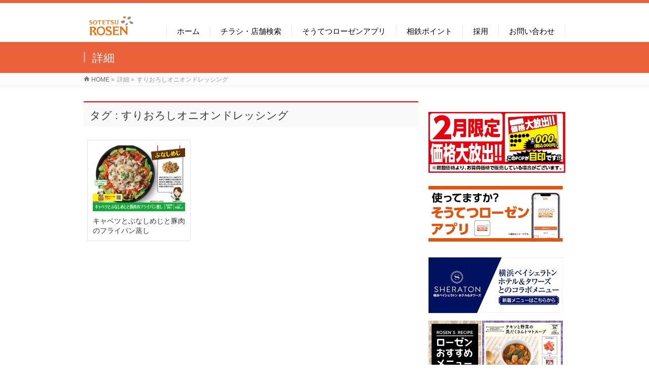

--- FILE ---
content_type: text/html; charset=UTF-8
request_url: https://www.sotetsu.rosen.co.jp/archives/tag/%E3%81%99%E3%82%8A%E3%81%8A%E3%82%8D%E3%81%97%E3%82%AA%E3%83%8B%E3%82%AA%E3%83%B3%E3%83%89%E3%83%AC%E3%83%83%E3%82%B7%E3%83%B3%E3%82%B0
body_size: 14674
content:
<!DOCTYPE html>
<!--[if IE]>
<meta http-equiv="X-UA-Compatible" content="IE=Edge">
<![endif]-->
<html xmlns:fb="http://ogp.me/ns/fb#" dir="ltr" lang="ja" prefix="og: https://ogp.me/ns#">
<head>
<meta charset="UTF-8" />
<meta http-equiv="Pragma" content="no-cache">
<meta http-equiv="Cache-Control" content="no-cache">
<meta http-equiv="Expires" content="0">
<link rel="start" href="https://www.sotetsu.rosen.co.jp" title="HOME" />

<!--[if lte IE 8]>
<link rel="stylesheet" type="text/css" media="all" href="https://www.sotetsu.rosen.co.jp/wp-content/themes/srosen/style_oldie.css" />
<![endif]-->
<meta id="viewport" name="viewport" content="width=device-width, initial-scale=1">
<title>すりおろしオニオンドレッシング | 相鉄ローゼン</title>
<!--[if lt IE 9]><script src="https://www.sotetsu.rosen.co.jp/wp-content/themes/biz-vektor/js/html5.js"></script><![endif]-->

		<!-- All in One SEO 4.9.3 - aioseo.com -->
	<meta name="robots" content="max-image-preview:large" />
	<link rel="canonical" href="https://www.sotetsu.rosen.co.jp/archives/tag/%e3%81%99%e3%82%8a%e3%81%8a%e3%82%8d%e3%81%97%e3%82%aa%e3%83%8b%e3%82%aa%e3%83%b3%e3%83%89%e3%83%ac%e3%83%83%e3%82%b7%e3%83%b3%e3%82%b0" />
	<meta name="generator" content="All in One SEO (AIOSEO) 4.9.3" />
		<script type="application/ld+json" class="aioseo-schema">
			{"@context":"https:\/\/schema.org","@graph":[{"@type":"BreadcrumbList","@id":"https:\/\/www.sotetsu.rosen.co.jp\/archives\/tag\/%E3%81%99%E3%82%8A%E3%81%8A%E3%82%8D%E3%81%97%E3%82%AA%E3%83%8B%E3%82%AA%E3%83%B3%E3%83%89%E3%83%AC%E3%83%83%E3%82%B7%E3%83%B3%E3%82%B0#breadcrumblist","itemListElement":[{"@type":"ListItem","@id":"https:\/\/www.sotetsu.rosen.co.jp#listItem","position":1,"name":"Home","item":"https:\/\/www.sotetsu.rosen.co.jp","nextItem":{"@type":"ListItem","@id":"https:\/\/www.sotetsu.rosen.co.jp\/archives\/tag\/%e3%81%99%e3%82%8a%e3%81%8a%e3%82%8d%e3%81%97%e3%82%aa%e3%83%8b%e3%82%aa%e3%83%b3%e3%83%89%e3%83%ac%e3%83%83%e3%82%b7%e3%83%b3%e3%82%b0#listItem","name":"\u3059\u308a\u304a\u308d\u3057\u30aa\u30cb\u30aa\u30f3\u30c9\u30ec\u30c3\u30b7\u30f3\u30b0"}},{"@type":"ListItem","@id":"https:\/\/www.sotetsu.rosen.co.jp\/archives\/tag\/%e3%81%99%e3%82%8a%e3%81%8a%e3%82%8d%e3%81%97%e3%82%aa%e3%83%8b%e3%82%aa%e3%83%b3%e3%83%89%e3%83%ac%e3%83%83%e3%82%b7%e3%83%b3%e3%82%b0#listItem","position":2,"name":"\u3059\u308a\u304a\u308d\u3057\u30aa\u30cb\u30aa\u30f3\u30c9\u30ec\u30c3\u30b7\u30f3\u30b0","previousItem":{"@type":"ListItem","@id":"https:\/\/www.sotetsu.rosen.co.jp#listItem","name":"Home"}}]},{"@type":"CollectionPage","@id":"https:\/\/www.sotetsu.rosen.co.jp\/archives\/tag\/%E3%81%99%E3%82%8A%E3%81%8A%E3%82%8D%E3%81%97%E3%82%AA%E3%83%8B%E3%82%AA%E3%83%B3%E3%83%89%E3%83%AC%E3%83%83%E3%82%B7%E3%83%B3%E3%82%B0#collectionpage","url":"https:\/\/www.sotetsu.rosen.co.jp\/archives\/tag\/%E3%81%99%E3%82%8A%E3%81%8A%E3%82%8D%E3%81%97%E3%82%AA%E3%83%8B%E3%82%AA%E3%83%B3%E3%83%89%E3%83%AC%E3%83%83%E3%82%B7%E3%83%B3%E3%82%B0","name":"\u3059\u308a\u304a\u308d\u3057\u30aa\u30cb\u30aa\u30f3\u30c9\u30ec\u30c3\u30b7\u30f3\u30b0 | \u76f8\u9244\u30ed\u30fc\u30bc\u30f3","inLanguage":"ja","isPartOf":{"@id":"https:\/\/www.sotetsu.rosen.co.jp\/#website"},"breadcrumb":{"@id":"https:\/\/www.sotetsu.rosen.co.jp\/archives\/tag\/%E3%81%99%E3%82%8A%E3%81%8A%E3%82%8D%E3%81%97%E3%82%AA%E3%83%8B%E3%82%AA%E3%83%B3%E3%83%89%E3%83%AC%E3%83%83%E3%82%B7%E3%83%B3%E3%82%B0#breadcrumblist"}},{"@type":"Organization","@id":"https:\/\/www.sotetsu.rosen.co.jp\/#organization","name":"\u76f8\u9244\u30ed\u30fc\u30bc\u30f3","url":"https:\/\/www.sotetsu.rosen.co.jp\/"},{"@type":"WebSite","@id":"https:\/\/www.sotetsu.rosen.co.jp\/#website","url":"https:\/\/www.sotetsu.rosen.co.jp\/","name":"\u76f8\u9244\u30ed\u30fc\u30bc\u30f3","inLanguage":"ja","publisher":{"@id":"https:\/\/www.sotetsu.rosen.co.jp\/#organization"}}]}
		</script>
		<!-- All in One SEO -->

<meta name="keywords" content="相鉄ローゼン,そうてつローゼン,横浜,スーパーマーケット,スーパー,チラシ,ウェルカムカード,Vマーク,相鉄線" />
<link rel='dns-prefetch' href='//webfonts.xserver.jp' />
<link rel='dns-prefetch' href='//maxcdn.bootstrapcdn.com' />
<link rel='dns-prefetch' href='//fonts.googleapis.com' />
<link rel="alternate" type="application/rss+xml" title="相鉄ローゼン &raquo; フィード" href="https://www.sotetsu.rosen.co.jp/feed" />
<link rel="alternate" type="application/rss+xml" title="相鉄ローゼン &raquo; コメントフィード" href="https://www.sotetsu.rosen.co.jp/comments/feed" />
<link rel="alternate" type="application/rss+xml" title="相鉄ローゼン &raquo; すりおろしオニオンドレッシング タグのフィード" href="https://www.sotetsu.rosen.co.jp/archives/tag/%e3%81%99%e3%82%8a%e3%81%8a%e3%82%8d%e3%81%97%e3%82%aa%e3%83%8b%e3%82%aa%e3%83%b3%e3%83%89%e3%83%ac%e3%83%83%e3%82%b7%e3%83%b3%e3%82%b0/feed" />
<meta name="description" content="すりおろしオニオンドレッシング について。相鉄ローゼン " />
<style type="text/css">.keyColorBG,.keyColorBGh:hover,.keyColor_bg,.keyColor_bg_hover:hover{background-color: #e90000;}.keyColorCl,.keyColorClh:hover,.keyColor_txt,.keyColor_txt_hover:hover{color: #e90000;}.keyColorBd,.keyColorBdh:hover,.keyColor_border,.keyColor_border_hover:hover{border-color: #e90000;}.color_keyBG,.color_keyBGh:hover,.color_key_bg,.color_key_bg_hover:hover{background-color: #e90000;}.color_keyCl,.color_keyClh:hover,.color_key_txt,.color_key_txt_hover:hover{color: #e90000;}.color_keyBd,.color_keyBdh:hover,.color_key_border,.color_key_border_hover:hover{border-color: #e90000;}</style>
<style id='wp-img-auto-sizes-contain-inline-css' type='text/css'>
img:is([sizes=auto i],[sizes^="auto," i]){contain-intrinsic-size:3000px 1500px}
/*# sourceURL=wp-img-auto-sizes-contain-inline-css */
</style>
<style id='wp-emoji-styles-inline-css' type='text/css'>

	img.wp-smiley, img.emoji {
		display: inline !important;
		border: none !important;
		box-shadow: none !important;
		height: 1em !important;
		width: 1em !important;
		margin: 0 0.07em !important;
		vertical-align: -0.1em !important;
		background: none !important;
		padding: 0 !important;
	}
/*# sourceURL=wp-emoji-styles-inline-css */
</style>
<style id='wp-block-library-inline-css' type='text/css'>
:root{--wp-block-synced-color:#7a00df;--wp-block-synced-color--rgb:122,0,223;--wp-bound-block-color:var(--wp-block-synced-color);--wp-editor-canvas-background:#ddd;--wp-admin-theme-color:#007cba;--wp-admin-theme-color--rgb:0,124,186;--wp-admin-theme-color-darker-10:#006ba1;--wp-admin-theme-color-darker-10--rgb:0,107,160.5;--wp-admin-theme-color-darker-20:#005a87;--wp-admin-theme-color-darker-20--rgb:0,90,135;--wp-admin-border-width-focus:2px}@media (min-resolution:192dpi){:root{--wp-admin-border-width-focus:1.5px}}.wp-element-button{cursor:pointer}:root .has-very-light-gray-background-color{background-color:#eee}:root .has-very-dark-gray-background-color{background-color:#313131}:root .has-very-light-gray-color{color:#eee}:root .has-very-dark-gray-color{color:#313131}:root .has-vivid-green-cyan-to-vivid-cyan-blue-gradient-background{background:linear-gradient(135deg,#00d084,#0693e3)}:root .has-purple-crush-gradient-background{background:linear-gradient(135deg,#34e2e4,#4721fb 50%,#ab1dfe)}:root .has-hazy-dawn-gradient-background{background:linear-gradient(135deg,#faaca8,#dad0ec)}:root .has-subdued-olive-gradient-background{background:linear-gradient(135deg,#fafae1,#67a671)}:root .has-atomic-cream-gradient-background{background:linear-gradient(135deg,#fdd79a,#004a59)}:root .has-nightshade-gradient-background{background:linear-gradient(135deg,#330968,#31cdcf)}:root .has-midnight-gradient-background{background:linear-gradient(135deg,#020381,#2874fc)}:root{--wp--preset--font-size--normal:16px;--wp--preset--font-size--huge:42px}.has-regular-font-size{font-size:1em}.has-larger-font-size{font-size:2.625em}.has-normal-font-size{font-size:var(--wp--preset--font-size--normal)}.has-huge-font-size{font-size:var(--wp--preset--font-size--huge)}.has-text-align-center{text-align:center}.has-text-align-left{text-align:left}.has-text-align-right{text-align:right}.has-fit-text{white-space:nowrap!important}#end-resizable-editor-section{display:none}.aligncenter{clear:both}.items-justified-left{justify-content:flex-start}.items-justified-center{justify-content:center}.items-justified-right{justify-content:flex-end}.items-justified-space-between{justify-content:space-between}.screen-reader-text{border:0;clip-path:inset(50%);height:1px;margin:-1px;overflow:hidden;padding:0;position:absolute;width:1px;word-wrap:normal!important}.screen-reader-text:focus{background-color:#ddd;clip-path:none;color:#444;display:block;font-size:1em;height:auto;left:5px;line-height:normal;padding:15px 23px 14px;text-decoration:none;top:5px;width:auto;z-index:100000}html :where(.has-border-color){border-style:solid}html :where([style*=border-top-color]){border-top-style:solid}html :where([style*=border-right-color]){border-right-style:solid}html :where([style*=border-bottom-color]){border-bottom-style:solid}html :where([style*=border-left-color]){border-left-style:solid}html :where([style*=border-width]){border-style:solid}html :where([style*=border-top-width]){border-top-style:solid}html :where([style*=border-right-width]){border-right-style:solid}html :where([style*=border-bottom-width]){border-bottom-style:solid}html :where([style*=border-left-width]){border-left-style:solid}html :where(img[class*=wp-image-]){height:auto;max-width:100%}:where(figure){margin:0 0 1em}html :where(.is-position-sticky){--wp-admin--admin-bar--position-offset:var(--wp-admin--admin-bar--height,0px)}@media screen and (max-width:600px){html :where(.is-position-sticky){--wp-admin--admin-bar--position-offset:0px}}
/* VK Color Palettes */

/*# sourceURL=wp-block-library-inline-css */
</style><style id='wp-block-image-inline-css' type='text/css'>
.wp-block-image>a,.wp-block-image>figure>a{display:inline-block}.wp-block-image img{box-sizing:border-box;height:auto;max-width:100%;vertical-align:bottom}@media not (prefers-reduced-motion){.wp-block-image img.hide{visibility:hidden}.wp-block-image img.show{animation:show-content-image .4s}}.wp-block-image[style*=border-radius] img,.wp-block-image[style*=border-radius]>a{border-radius:inherit}.wp-block-image.has-custom-border img{box-sizing:border-box}.wp-block-image.aligncenter{text-align:center}.wp-block-image.alignfull>a,.wp-block-image.alignwide>a{width:100%}.wp-block-image.alignfull img,.wp-block-image.alignwide img{height:auto;width:100%}.wp-block-image .aligncenter,.wp-block-image .alignleft,.wp-block-image .alignright,.wp-block-image.aligncenter,.wp-block-image.alignleft,.wp-block-image.alignright{display:table}.wp-block-image .aligncenter>figcaption,.wp-block-image .alignleft>figcaption,.wp-block-image .alignright>figcaption,.wp-block-image.aligncenter>figcaption,.wp-block-image.alignleft>figcaption,.wp-block-image.alignright>figcaption{caption-side:bottom;display:table-caption}.wp-block-image .alignleft{float:left;margin:.5em 1em .5em 0}.wp-block-image .alignright{float:right;margin:.5em 0 .5em 1em}.wp-block-image .aligncenter{margin-left:auto;margin-right:auto}.wp-block-image :where(figcaption){margin-bottom:1em;margin-top:.5em}.wp-block-image.is-style-circle-mask img{border-radius:9999px}@supports ((-webkit-mask-image:none) or (mask-image:none)) or (-webkit-mask-image:none){.wp-block-image.is-style-circle-mask img{border-radius:0;-webkit-mask-image:url('data:image/svg+xml;utf8,<svg viewBox="0 0 100 100" xmlns="http://www.w3.org/2000/svg"><circle cx="50" cy="50" r="50"/></svg>');mask-image:url('data:image/svg+xml;utf8,<svg viewBox="0 0 100 100" xmlns="http://www.w3.org/2000/svg"><circle cx="50" cy="50" r="50"/></svg>');mask-mode:alpha;-webkit-mask-position:center;mask-position:center;-webkit-mask-repeat:no-repeat;mask-repeat:no-repeat;-webkit-mask-size:contain;mask-size:contain}}:root :where(.wp-block-image.is-style-rounded img,.wp-block-image .is-style-rounded img){border-radius:9999px}.wp-block-image figure{margin:0}.wp-lightbox-container{display:flex;flex-direction:column;position:relative}.wp-lightbox-container img{cursor:zoom-in}.wp-lightbox-container img:hover+button{opacity:1}.wp-lightbox-container button{align-items:center;backdrop-filter:blur(16px) saturate(180%);background-color:#5a5a5a40;border:none;border-radius:4px;cursor:zoom-in;display:flex;height:20px;justify-content:center;opacity:0;padding:0;position:absolute;right:16px;text-align:center;top:16px;width:20px;z-index:100}@media not (prefers-reduced-motion){.wp-lightbox-container button{transition:opacity .2s ease}}.wp-lightbox-container button:focus-visible{outline:3px auto #5a5a5a40;outline:3px auto -webkit-focus-ring-color;outline-offset:3px}.wp-lightbox-container button:hover{cursor:pointer;opacity:1}.wp-lightbox-container button:focus{opacity:1}.wp-lightbox-container button:focus,.wp-lightbox-container button:hover,.wp-lightbox-container button:not(:hover):not(:active):not(.has-background){background-color:#5a5a5a40;border:none}.wp-lightbox-overlay{box-sizing:border-box;cursor:zoom-out;height:100vh;left:0;overflow:hidden;position:fixed;top:0;visibility:hidden;width:100%;z-index:100000}.wp-lightbox-overlay .close-button{align-items:center;cursor:pointer;display:flex;justify-content:center;min-height:40px;min-width:40px;padding:0;position:absolute;right:calc(env(safe-area-inset-right) + 16px);top:calc(env(safe-area-inset-top) + 16px);z-index:5000000}.wp-lightbox-overlay .close-button:focus,.wp-lightbox-overlay .close-button:hover,.wp-lightbox-overlay .close-button:not(:hover):not(:active):not(.has-background){background:none;border:none}.wp-lightbox-overlay .lightbox-image-container{height:var(--wp--lightbox-container-height);left:50%;overflow:hidden;position:absolute;top:50%;transform:translate(-50%,-50%);transform-origin:top left;width:var(--wp--lightbox-container-width);z-index:9999999999}.wp-lightbox-overlay .wp-block-image{align-items:center;box-sizing:border-box;display:flex;height:100%;justify-content:center;margin:0;position:relative;transform-origin:0 0;width:100%;z-index:3000000}.wp-lightbox-overlay .wp-block-image img{height:var(--wp--lightbox-image-height);min-height:var(--wp--lightbox-image-height);min-width:var(--wp--lightbox-image-width);width:var(--wp--lightbox-image-width)}.wp-lightbox-overlay .wp-block-image figcaption{display:none}.wp-lightbox-overlay button{background:none;border:none}.wp-lightbox-overlay .scrim{background-color:#fff;height:100%;opacity:.9;position:absolute;width:100%;z-index:2000000}.wp-lightbox-overlay.active{visibility:visible}@media not (prefers-reduced-motion){.wp-lightbox-overlay.active{animation:turn-on-visibility .25s both}.wp-lightbox-overlay.active img{animation:turn-on-visibility .35s both}.wp-lightbox-overlay.show-closing-animation:not(.active){animation:turn-off-visibility .35s both}.wp-lightbox-overlay.show-closing-animation:not(.active) img{animation:turn-off-visibility .25s both}.wp-lightbox-overlay.zoom.active{animation:none;opacity:1;visibility:visible}.wp-lightbox-overlay.zoom.active .lightbox-image-container{animation:lightbox-zoom-in .4s}.wp-lightbox-overlay.zoom.active .lightbox-image-container img{animation:none}.wp-lightbox-overlay.zoom.active .scrim{animation:turn-on-visibility .4s forwards}.wp-lightbox-overlay.zoom.show-closing-animation:not(.active){animation:none}.wp-lightbox-overlay.zoom.show-closing-animation:not(.active) .lightbox-image-container{animation:lightbox-zoom-out .4s}.wp-lightbox-overlay.zoom.show-closing-animation:not(.active) .lightbox-image-container img{animation:none}.wp-lightbox-overlay.zoom.show-closing-animation:not(.active) .scrim{animation:turn-off-visibility .4s forwards}}@keyframes show-content-image{0%{visibility:hidden}99%{visibility:hidden}to{visibility:visible}}@keyframes turn-on-visibility{0%{opacity:0}to{opacity:1}}@keyframes turn-off-visibility{0%{opacity:1;visibility:visible}99%{opacity:0;visibility:visible}to{opacity:0;visibility:hidden}}@keyframes lightbox-zoom-in{0%{transform:translate(calc((-100vw + var(--wp--lightbox-scrollbar-width))/2 + var(--wp--lightbox-initial-left-position)),calc(-50vh + var(--wp--lightbox-initial-top-position))) scale(var(--wp--lightbox-scale))}to{transform:translate(-50%,-50%) scale(1)}}@keyframes lightbox-zoom-out{0%{transform:translate(-50%,-50%) scale(1);visibility:visible}99%{visibility:visible}to{transform:translate(calc((-100vw + var(--wp--lightbox-scrollbar-width))/2 + var(--wp--lightbox-initial-left-position)),calc(-50vh + var(--wp--lightbox-initial-top-position))) scale(var(--wp--lightbox-scale));visibility:hidden}}
/*# sourceURL=https://www.sotetsu.rosen.co.jp/wp-includes/blocks/image/style.min.css */
</style>
<style id='global-styles-inline-css' type='text/css'>
:root{--wp--preset--aspect-ratio--square: 1;--wp--preset--aspect-ratio--4-3: 4/3;--wp--preset--aspect-ratio--3-4: 3/4;--wp--preset--aspect-ratio--3-2: 3/2;--wp--preset--aspect-ratio--2-3: 2/3;--wp--preset--aspect-ratio--16-9: 16/9;--wp--preset--aspect-ratio--9-16: 9/16;--wp--preset--color--black: #000000;--wp--preset--color--cyan-bluish-gray: #abb8c3;--wp--preset--color--white: #ffffff;--wp--preset--color--pale-pink: #f78da7;--wp--preset--color--vivid-red: #cf2e2e;--wp--preset--color--luminous-vivid-orange: #ff6900;--wp--preset--color--luminous-vivid-amber: #fcb900;--wp--preset--color--light-green-cyan: #7bdcb5;--wp--preset--color--vivid-green-cyan: #00d084;--wp--preset--color--pale-cyan-blue: #8ed1fc;--wp--preset--color--vivid-cyan-blue: #0693e3;--wp--preset--color--vivid-purple: #9b51e0;--wp--preset--gradient--vivid-cyan-blue-to-vivid-purple: linear-gradient(135deg,rgb(6,147,227) 0%,rgb(155,81,224) 100%);--wp--preset--gradient--light-green-cyan-to-vivid-green-cyan: linear-gradient(135deg,rgb(122,220,180) 0%,rgb(0,208,130) 100%);--wp--preset--gradient--luminous-vivid-amber-to-luminous-vivid-orange: linear-gradient(135deg,rgb(252,185,0) 0%,rgb(255,105,0) 100%);--wp--preset--gradient--luminous-vivid-orange-to-vivid-red: linear-gradient(135deg,rgb(255,105,0) 0%,rgb(207,46,46) 100%);--wp--preset--gradient--very-light-gray-to-cyan-bluish-gray: linear-gradient(135deg,rgb(238,238,238) 0%,rgb(169,184,195) 100%);--wp--preset--gradient--cool-to-warm-spectrum: linear-gradient(135deg,rgb(74,234,220) 0%,rgb(151,120,209) 20%,rgb(207,42,186) 40%,rgb(238,44,130) 60%,rgb(251,105,98) 80%,rgb(254,248,76) 100%);--wp--preset--gradient--blush-light-purple: linear-gradient(135deg,rgb(255,206,236) 0%,rgb(152,150,240) 100%);--wp--preset--gradient--blush-bordeaux: linear-gradient(135deg,rgb(254,205,165) 0%,rgb(254,45,45) 50%,rgb(107,0,62) 100%);--wp--preset--gradient--luminous-dusk: linear-gradient(135deg,rgb(255,203,112) 0%,rgb(199,81,192) 50%,rgb(65,88,208) 100%);--wp--preset--gradient--pale-ocean: linear-gradient(135deg,rgb(255,245,203) 0%,rgb(182,227,212) 50%,rgb(51,167,181) 100%);--wp--preset--gradient--electric-grass: linear-gradient(135deg,rgb(202,248,128) 0%,rgb(113,206,126) 100%);--wp--preset--gradient--midnight: linear-gradient(135deg,rgb(2,3,129) 0%,rgb(40,116,252) 100%);--wp--preset--font-size--small: 13px;--wp--preset--font-size--medium: 20px;--wp--preset--font-size--large: 36px;--wp--preset--font-size--x-large: 42px;--wp--preset--spacing--20: 0.44rem;--wp--preset--spacing--30: 0.67rem;--wp--preset--spacing--40: 1rem;--wp--preset--spacing--50: 1.5rem;--wp--preset--spacing--60: 2.25rem;--wp--preset--spacing--70: 3.38rem;--wp--preset--spacing--80: 5.06rem;--wp--preset--shadow--natural: 6px 6px 9px rgba(0, 0, 0, 0.2);--wp--preset--shadow--deep: 12px 12px 50px rgba(0, 0, 0, 0.4);--wp--preset--shadow--sharp: 6px 6px 0px rgba(0, 0, 0, 0.2);--wp--preset--shadow--outlined: 6px 6px 0px -3px rgb(255, 255, 255), 6px 6px rgb(0, 0, 0);--wp--preset--shadow--crisp: 6px 6px 0px rgb(0, 0, 0);}:where(.is-layout-flex){gap: 0.5em;}:where(.is-layout-grid){gap: 0.5em;}body .is-layout-flex{display: flex;}.is-layout-flex{flex-wrap: wrap;align-items: center;}.is-layout-flex > :is(*, div){margin: 0;}body .is-layout-grid{display: grid;}.is-layout-grid > :is(*, div){margin: 0;}:where(.wp-block-columns.is-layout-flex){gap: 2em;}:where(.wp-block-columns.is-layout-grid){gap: 2em;}:where(.wp-block-post-template.is-layout-flex){gap: 1.25em;}:where(.wp-block-post-template.is-layout-grid){gap: 1.25em;}.has-black-color{color: var(--wp--preset--color--black) !important;}.has-cyan-bluish-gray-color{color: var(--wp--preset--color--cyan-bluish-gray) !important;}.has-white-color{color: var(--wp--preset--color--white) !important;}.has-pale-pink-color{color: var(--wp--preset--color--pale-pink) !important;}.has-vivid-red-color{color: var(--wp--preset--color--vivid-red) !important;}.has-luminous-vivid-orange-color{color: var(--wp--preset--color--luminous-vivid-orange) !important;}.has-luminous-vivid-amber-color{color: var(--wp--preset--color--luminous-vivid-amber) !important;}.has-light-green-cyan-color{color: var(--wp--preset--color--light-green-cyan) !important;}.has-vivid-green-cyan-color{color: var(--wp--preset--color--vivid-green-cyan) !important;}.has-pale-cyan-blue-color{color: var(--wp--preset--color--pale-cyan-blue) !important;}.has-vivid-cyan-blue-color{color: var(--wp--preset--color--vivid-cyan-blue) !important;}.has-vivid-purple-color{color: var(--wp--preset--color--vivid-purple) !important;}.has-black-background-color{background-color: var(--wp--preset--color--black) !important;}.has-cyan-bluish-gray-background-color{background-color: var(--wp--preset--color--cyan-bluish-gray) !important;}.has-white-background-color{background-color: var(--wp--preset--color--white) !important;}.has-pale-pink-background-color{background-color: var(--wp--preset--color--pale-pink) !important;}.has-vivid-red-background-color{background-color: var(--wp--preset--color--vivid-red) !important;}.has-luminous-vivid-orange-background-color{background-color: var(--wp--preset--color--luminous-vivid-orange) !important;}.has-luminous-vivid-amber-background-color{background-color: var(--wp--preset--color--luminous-vivid-amber) !important;}.has-light-green-cyan-background-color{background-color: var(--wp--preset--color--light-green-cyan) !important;}.has-vivid-green-cyan-background-color{background-color: var(--wp--preset--color--vivid-green-cyan) !important;}.has-pale-cyan-blue-background-color{background-color: var(--wp--preset--color--pale-cyan-blue) !important;}.has-vivid-cyan-blue-background-color{background-color: var(--wp--preset--color--vivid-cyan-blue) !important;}.has-vivid-purple-background-color{background-color: var(--wp--preset--color--vivid-purple) !important;}.has-black-border-color{border-color: var(--wp--preset--color--black) !important;}.has-cyan-bluish-gray-border-color{border-color: var(--wp--preset--color--cyan-bluish-gray) !important;}.has-white-border-color{border-color: var(--wp--preset--color--white) !important;}.has-pale-pink-border-color{border-color: var(--wp--preset--color--pale-pink) !important;}.has-vivid-red-border-color{border-color: var(--wp--preset--color--vivid-red) !important;}.has-luminous-vivid-orange-border-color{border-color: var(--wp--preset--color--luminous-vivid-orange) !important;}.has-luminous-vivid-amber-border-color{border-color: var(--wp--preset--color--luminous-vivid-amber) !important;}.has-light-green-cyan-border-color{border-color: var(--wp--preset--color--light-green-cyan) !important;}.has-vivid-green-cyan-border-color{border-color: var(--wp--preset--color--vivid-green-cyan) !important;}.has-pale-cyan-blue-border-color{border-color: var(--wp--preset--color--pale-cyan-blue) !important;}.has-vivid-cyan-blue-border-color{border-color: var(--wp--preset--color--vivid-cyan-blue) !important;}.has-vivid-purple-border-color{border-color: var(--wp--preset--color--vivid-purple) !important;}.has-vivid-cyan-blue-to-vivid-purple-gradient-background{background: var(--wp--preset--gradient--vivid-cyan-blue-to-vivid-purple) !important;}.has-light-green-cyan-to-vivid-green-cyan-gradient-background{background: var(--wp--preset--gradient--light-green-cyan-to-vivid-green-cyan) !important;}.has-luminous-vivid-amber-to-luminous-vivid-orange-gradient-background{background: var(--wp--preset--gradient--luminous-vivid-amber-to-luminous-vivid-orange) !important;}.has-luminous-vivid-orange-to-vivid-red-gradient-background{background: var(--wp--preset--gradient--luminous-vivid-orange-to-vivid-red) !important;}.has-very-light-gray-to-cyan-bluish-gray-gradient-background{background: var(--wp--preset--gradient--very-light-gray-to-cyan-bluish-gray) !important;}.has-cool-to-warm-spectrum-gradient-background{background: var(--wp--preset--gradient--cool-to-warm-spectrum) !important;}.has-blush-light-purple-gradient-background{background: var(--wp--preset--gradient--blush-light-purple) !important;}.has-blush-bordeaux-gradient-background{background: var(--wp--preset--gradient--blush-bordeaux) !important;}.has-luminous-dusk-gradient-background{background: var(--wp--preset--gradient--luminous-dusk) !important;}.has-pale-ocean-gradient-background{background: var(--wp--preset--gradient--pale-ocean) !important;}.has-electric-grass-gradient-background{background: var(--wp--preset--gradient--electric-grass) !important;}.has-midnight-gradient-background{background: var(--wp--preset--gradient--midnight) !important;}.has-small-font-size{font-size: var(--wp--preset--font-size--small) !important;}.has-medium-font-size{font-size: var(--wp--preset--font-size--medium) !important;}.has-large-font-size{font-size: var(--wp--preset--font-size--large) !important;}.has-x-large-font-size{font-size: var(--wp--preset--font-size--x-large) !important;}
/*# sourceURL=global-styles-inline-css */
</style>

<style id='classic-theme-styles-inline-css' type='text/css'>
/*! This file is auto-generated */
.wp-block-button__link{color:#fff;background-color:#32373c;border-radius:9999px;box-shadow:none;text-decoration:none;padding:calc(.667em + 2px) calc(1.333em + 2px);font-size:1.125em}.wp-block-file__button{background:#32373c;color:#fff;text-decoration:none}
/*# sourceURL=/wp-includes/css/classic-themes.min.css */
</style>
<link rel='stylesheet' id='vk-components-style-css' href='https://www.sotetsu.rosen.co.jp/wp-content/plugins/vk-blocks/vendor/vektor-inc/vk-component/src//assets/css/vk-components.css?ver=1.6.5' type='text/css' media='all' />
<link rel='stylesheet' id='font-awesome-css' href='https://www.sotetsu.rosen.co.jp/wp-content/plugins/arconix-shortcodes/includes/css/font-awesome.min.css?ver=4.6.3' type='text/css' media='all' />
<link rel='stylesheet' id='arconix-shortcodes-css' href='https://www.sotetsu.rosen.co.jp/wp-content/plugins/arconix-shortcodes/includes/css/arconix-shortcodes.min.css?ver=2.1.19' type='text/css' media='all' />
<link rel='stylesheet' id='Biz_Vektor_common_style-css' href='https://www.sotetsu.rosen.co.jp/wp-content/themes/biz-vektor/css/bizvektor_common_min.css?ver=1.9.12' type='text/css' media='all' />
<link rel='stylesheet' id='biz-vektor-grid-unit-css' href='https://www.sotetsu.rosen.co.jp/wp-content/plugins/biz-vektor-grid-unit/inc/style.min.css?ver=1.6.6' type='text/css' media='all' />
<link rel='stylesheet' id='contact-form-7-css' href='https://www.sotetsu.rosen.co.jp/wp-content/plugins/contact-form-7/includes/css/styles.css?ver=6.1.4' type='text/css' media='all' />
<link rel='stylesheet' id='ub-extension-style-css-css' href='https://www.sotetsu.rosen.co.jp/wp-content/plugins/ultimate-blocks/src/extensions/style.css?ver=6.9' type='text/css' media='all' />
<link rel='stylesheet' id='vk-swiper-style-css' href='https://www.sotetsu.rosen.co.jp/wp-content/plugins/vk-blocks/vendor/vektor-inc/vk-swiper/src/assets/css/swiper-bundle.min.css?ver=11.0.2' type='text/css' media='all' />
<link rel='stylesheet' id='vkblocks-bootstrap-css' href='https://www.sotetsu.rosen.co.jp/wp-content/plugins/vk-blocks/build/bootstrap_vk_using.css?ver=4.3.1' type='text/css' media='all' />
<link rel='stylesheet' id='Biz_Vektor_Design_style-css' href='https://www.sotetsu.rosen.co.jp/wp-content/themes/biz-vektor/design_skins/003/css/003.css?ver=1.9.12' type='text/css' media='all' />
<link rel='stylesheet' id='Biz_Vektor_plugin_sns_style-css' href='https://www.sotetsu.rosen.co.jp/wp-content/themes/biz-vektor/plugins/sns/style_bizvektor_sns.css?ver=6.9' type='text/css' media='all' />
<link rel='stylesheet' id='Biz_Vektor_add_font_awesome-css' href='//maxcdn.bootstrapcdn.com/font-awesome/4.3.0/css/font-awesome.min.css?ver=6.9' type='text/css' media='all' />
<link rel='stylesheet' id='Biz_Vektor_add_web_fonts-css' href='//fonts.googleapis.com/css?family=Droid+Sans%3A700%7CLato%3A900%7CAnton&#038;ver=6.9' type='text/css' media='all' />
<link rel='stylesheet' id='vk-blocks-build-css-css' href='https://www.sotetsu.rosen.co.jp/wp-content/plugins/vk-blocks/build/block-build.css?ver=1.115.2.1' type='text/css' media='all' />
<style id='vk-blocks-build-css-inline-css' type='text/css'>
:root { --vk-size-text: 16px; /* --vk-color-primary is deprecated. */ --vk-color-primary:#337ab7; }

	:root {
		--vk_image-mask-circle: url(https://www.sotetsu.rosen.co.jp/wp-content/plugins/vk-blocks/inc/vk-blocks/images/circle.svg);
		--vk_image-mask-wave01: url(https://www.sotetsu.rosen.co.jp/wp-content/plugins/vk-blocks/inc/vk-blocks/images/wave01.svg);
		--vk_image-mask-wave02: url(https://www.sotetsu.rosen.co.jp/wp-content/plugins/vk-blocks/inc/vk-blocks/images/wave02.svg);
		--vk_image-mask-wave03: url(https://www.sotetsu.rosen.co.jp/wp-content/plugins/vk-blocks/inc/vk-blocks/images/wave03.svg);
		--vk_image-mask-wave04: url(https://www.sotetsu.rosen.co.jp/wp-content/plugins/vk-blocks/inc/vk-blocks/images/wave04.svg);
	}
	

	:root {

		--vk-balloon-border-width:1px;

		--vk-balloon-speech-offset:-12px;
	}
	

	:root {
		--vk_flow-arrow: url(https://www.sotetsu.rosen.co.jp/wp-content/plugins/vk-blocks/inc/vk-blocks/images/arrow_bottom.svg);
	}
	
/*# sourceURL=vk-blocks-build-css-inline-css */
</style>
<link rel='stylesheet' id='vk-font-awesome-css' href='https://www.sotetsu.rosen.co.jp/wp-content/plugins/vk-blocks/vendor/vektor-inc/font-awesome-versions/src/font-awesome/css/all.min.css?ver=7.1.0' type='text/css' media='all' />
<script type="text/javascript" src="https://www.sotetsu.rosen.co.jp/wp-includes/js/jquery/jquery.min.js?ver=3.7.1" id="jquery-core-js"></script>
<script type="text/javascript" src="https://www.sotetsu.rosen.co.jp/wp-includes/js/jquery/jquery-migrate.min.js?ver=3.4.1" id="jquery-migrate-js"></script>
<script type="text/javascript" src="//webfonts.xserver.jp/js/xserverv3.js?fadein=0&amp;ver=2.0.9" id="typesquare_std-js"></script>
<link rel="https://api.w.org/" href="https://www.sotetsu.rosen.co.jp/wp-json/" /><link rel="alternate" title="JSON" type="application/json" href="https://www.sotetsu.rosen.co.jp/wp-json/wp/v2/tags/703" /><link rel="EditURI" type="application/rsd+xml" title="RSD" href="https://www.sotetsu.rosen.co.jp/xmlrpc.php?rsd" />
<!-- [ BizVektor OGP ] -->
<meta property="og:site_name" content="相鉄ローゼン" />
<meta property="og:url" content="https://www.sotetsu.rosen.co.jp/archives/tag/%E3%81%99%E3%82%8A%E3%81%8A%E3%82%8D%E3%81%97%E3%82%AA%E3%83%8B%E3%82%AA%E3%83%B3%E3%83%89%E3%83%AC%E3%83%83%E3%82%B7%E3%83%B3%E3%82%B0" />
<meta property="fb:app_id" content="" />
<meta property="og:type" content="article" />
<!-- [ /BizVektor OGP ] -->
<!--[if lte IE 8]>
<link rel="stylesheet" type="text/css" media="all" href="https://www.sotetsu.rosen.co.jp/wp-content/themes/biz-vektor/design_skins/003/css/003_oldie.css" />
<![endif]-->
<link rel="pingback" href="https://www.sotetsu.rosen.co.jp/xmlrpc.php" />
		<style type="text/css" id="wp-custom-css">
			.list-on li{
    list-style: block !important;
}
.entry-content li{
	list-style:disc !important;
}		</style>
		<style type="text/css">
/*-------------------------------------------*/
/*	font
/*-------------------------------------------*/
h1,h2,h3,h4,h4,h5,h6,#header #site-title,#pageTitBnr #pageTitInner #pageTit,#content .leadTxt,#sideTower .localHead {font-family: "ヒラギノ角ゴ Pro W3","Hiragino Kaku Gothic Pro","メイリオ",Meiryo,Osaka,"ＭＳ Ｐゴシック","MS PGothic",sans-serif; }
#pageTitBnr #pageTitInner #pageTit { font-weight:lighter; }
#gMenu .menu li a strong {font-family: "ヒラギノ角ゴ Pro W3","Hiragino Kaku Gothic Pro","メイリオ",Meiryo,Osaka,"ＭＳ Ｐゴシック","MS PGothic",sans-serif; }
</style>
<link rel="stylesheet" href="https://www.sotetsu.rosen.co.jp/wp-content/themes/srosen/style.css" type="text/css" media="all" />
<style type="text/css">
.go-prbox{
    text-align: center;
    font-size: 20px;
}
.top-infomsg{
    text-align: center;
    font-size: 18px;
	margin:5px 0px;
	padding:10px 0px;
	background-color:#f0f8ff;
	border:1px solid #cccccc;
}
.top-infolnk{
	text-decoration: none;
}
.wp-element-caption{
display:block !important;
}
.time{
height:45px;
}</style>
	<script type="text/javascript">
  var _gaq = _gaq || [];
  _gaq.push(['_setAccount', 'UA-56056058-1']);
  _gaq.push(['_trackPageview']);
    (function() {
	var ga = document.createElement('script'); ga.type = 'text/javascript'; ga.async = true;
	ga.src = ('https:' == document.location.protocol ? 'https://ssl' : 'http://www') + '.google-analytics.com/ga.js';
	var s = document.getElementsByTagName('script')[0]; s.parentNode.insertBefore(ga, s);
  })();
</script>
<link href="https://use.fontawesome.com/releases/v5.6.1/css/all.css" rel="stylesheet">

<!-- Google tag (gtag.js) -->
<script async src="https://www.googletagmanager.com/gtag/js?id=G-FZNK7TTCP6"></script>
<script>
  window.dataLayer = window.dataLayer || [];
  function gtag(){dataLayer.push(arguments);}
  gtag('js', new Date());

  gtag('config', 'G-FZNK7TTCP6');
</script>

</head>

<body class="archive tag tag-703 wp-theme-biz-vektor wp-child-theme-srosen metaslider-plugin fa_v7_css vk-blocks two-column right-sidebar">

<div id="fb-root"></div>

<div id="wrap">

<!--[if lte IE 8]>
<div id="eradi_ie_box">
<div class="alert_title">ご利用の <span style="font-weight: bold;">Internet Exproler</span> は古すぎます。</div>
<p>あなたがご利用の Internet Explorer はすでにサポートが終了しているため、正しい表示・動作を保証しておりません。<br />
古い Internet Exproler はセキュリティーの観点からも、<a href="https://www.microsoft.com/ja-jp/windows/lifecycle/iesupport/" target="_blank" >新しいブラウザに移行する事が強く推奨されています。</a><br />
<a href="http://windows.microsoft.com/ja-jp/internet-explorer/" target="_blank" >最新のInternet Exproler</a> や <a href="https://www.microsoft.com/ja-jp/windows/microsoft-edge" target="_blank" >Edge</a> を利用するか、<a href="https://www.google.co.jp/chrome/browser/index.html" target="_blank">Chrome</a> や <a href="https://www.mozilla.org/ja/firefox/new/" target="_blank">Firefox</a> など、より早くて快適なブラウザをご利用ください。</p>
</div>
<![endif]-->

<!-- [ #headerTop ] -->
<div id="headerTop">
<div class="innerBox">
<div id="site-description"></div>
</div>
</div><!-- [ /#headerTop ] -->

<!-- [ #header ] -->
<div id="header">
<div id="headerInner" class="innerBox">
<!-- [ #headLogo ] -->
<div id="site-title">
<a href="https://www.sotetsu.rosen.co.jp/" title="相鉄ローゼン" rel="home">
<img src="//www.sotetsu.rosen.co.jp/wp-content/uploads/2024/05/24rosen_logo-1.jpg" alt="相鉄ローゼン" /></a>
</div>
<!-- [ /#headLogo ] -->
<!-- [ #headContact ] -->

	<!-- [ #gMenu ] -->
	<div id="gMenu">
	<div id="gMenuInner" class="innerBox">
	<h3 class="assistive-text" onclick="showHide('header');"><span>MENU</span></h3>
	<div class="skip-link screen-reader-text">
		<a href="#content" title="メニューを飛ばす">メニューを飛ばす</a>
	</div>
<div class="headMainMenu">
<div class="menu-gnavi-container"><ul id="menu-gnavi" class="menu"><li id="menu-item-22980" class="menu-item menu-item-type-custom menu-item-object-custom menu-item-home"><a href="http://www.sotetsu.rosen.co.jp/"><strong>ホーム</strong></a></li>
<li id="menu-item-31767" class="menu-item menu-item-type-post_type menu-item-object-page"><a href="https://www.sotetsu.rosen.co.jp/shops"><strong>チラシ・店舗検索</strong></a></li>
<li id="menu-item-40263" class="menu-item menu-item-type-post_type menu-item-object-page"><a href="https://www.sotetsu.rosen.co.jp/rosen_appli"><strong>そうてつローゼンアプリ</strong></a></li>
<li id="menu-item-40264" class="menu-item menu-item-type-post_type menu-item-object-page"><a href="https://www.sotetsu.rosen.co.jp/https-www-sotetsu-rosen-co-jp-sotetsu_point"><strong>相鉄ポイント</strong></a></li>
<li id="menu-item-23043" class="menu-item menu-item-type-post_type menu-item-object-page"><a href="https://www.sotetsu.rosen.co.jp/recruitnavi"><strong>採用</strong></a></li>
<li id="menu-item-23044" class="menu-item menu-item-type-post_type menu-item-object-page"><a href="https://www.sotetsu.rosen.co.jp/contact"><strong>お問い合わせ</strong></a></li>
</ul></div>
</div>
</div><!-- [ /#gMenuInner ] -->
	</div>
	<!-- [ /#gMenu ] -->
<!-- [ /#headContact ] -->

</div>
<!-- #headerInner -->
</div>
<!-- [ /#header ] -->




<div id="pageTitBnr">
<div class="innerBox">
<div id="pageTitInner">
<div id="pageTit">
詳細</div>
</div><!-- [ /#pageTitInner ] -->
</div>
</div><!-- [ /#pageTitBnr ] -->
<!-- [ #panList ] -->
<div id="panList">
<div id="panListInner" class="innerBox">
<ul><li id="panHome"><a href="https://www.sotetsu.rosen.co.jp"><span>HOME</span></a> &raquo; </li><li><span>詳細</span></a> &raquo; </li><li><span>すりおろしオニオンドレッシング</span></li></ul></div>
</div>
<!-- [ /#panList ] -->

<div id="main"><!-- [ #container ] -->
<div id="container" class="innerBox">
	<!-- [ #content ] -->
	<div id="content" class="content">
	<h1 class="contentTitle">タグ : すりおろしオニオンドレッシング</h1>			<div class="infoList">
		
		<!-- [BV Grid Unit] -->
	<div class="bv-grid-unit-wrapper">
		<div class="bv-grid-unit-item" id="post-22811">
			<div class="bv-grid-unit-item-inner">					<div class="bv-grid-unit-thumb">
						<a href="https://www.sotetsu.rosen.co.jp/archives/22811" title="キャベツとぶなしめじと豚肉のフライパン蒸し"><img width="300" height="214" src="https://www.sotetsu.rosen.co.jp/wp-content/uploads/2020/09/W38-300x214.jpg" class="attachment-medium size-medium wp-post-image" alt="" decoding="async" fetchpriority="high" srcset="https://www.sotetsu.rosen.co.jp/wp-content/uploads/2020/09/W38-300x214.jpg 300w, https://www.sotetsu.rosen.co.jp/wp-content/uploads/2020/09/W38.jpg 555w" sizes="(max-width: 300px) 100vw, 300px" />						</a>
					</div>				<p class="bv-grid-unit-date">
											<span class="infoDate">2020年9月23日</span>					<span class="infoCate"><a href="https://www.sotetsu.rosen.co.jp/archives/category/%e5%81%a5%e5%ba%b7%e5%bf%9c%e6%8f%b4%e3%83%a1%e3%83%8b%e3%83%a5%e3%83%bc" rel="tag">健康応援メニュー</a></span>				</p>
				<p class="bv-grid-unit-title"><a href="https://www.sotetsu.rosen.co.jp/archives/22811" title="キャベツとぶなしめじと豚肉のフライパン蒸し">キャベツとぶなしめじと豚肉のフライパン蒸し</a></p>
			</div>
		</div><!-- /.bv-grid-unit-item -->
		
	</div><!-- /.bv-grid-unit-wrapper -->
	<!-- [/BV Grid Unit] -->
				</div><!-- [ /.infoList ] -->
		</div>
	<!-- [ /#content ] -->

<!-- [ #sideTower ] -->
<div id="sideTower" class="sideTower">
<div class="sideWidget widget widget_execphp" id="execphp-3">			<div class="execphpwidget"><div id="side-spbnr">
<div class="sideWidget">
<a href="https://www.sotetsu.rosen.co.jp/archives/45057"><br />
<img width="420" height="187" src="https://www.sotetsu.rosen.co.jp/wp-content/uploads/2026/01/3450904852f56df85c4feba9a18d52aa.jpg" class="attachment-full size-full wp-post-image" alt="" decoding="async" loading="lazy" srcset="https://www.sotetsu.rosen.co.jp/wp-content/uploads/2026/01/3450904852f56df85c4feba9a18d52aa.jpg 420w, https://www.sotetsu.rosen.co.jp/wp-content/uploads/2026/01/3450904852f56df85c4feba9a18d52aa-300x134.jpg 300w" sizes="auto, (max-width: 420px) 100vw, 420px" /></a>
</div>
<div class="sideWidget">
<a href="https://www.sotetsu.rosen.co.jp/archives/40137"><br />
<img width="265" height="110" src="https://www.sotetsu.rosen.co.jp/wp-content/uploads/2024/03/appli_banner.jpg" class="attachment-full size-full wp-post-image" alt="" decoding="async" loading="lazy" /></a>
</div>
</div>
<p>﻿</p>
</div>
		</div><div class="sideWidget widget widget_media_image" id="media_image-11"><a href="https://www.sotetsu.rosen.co.jp/sheraton"><img width="265" height="110" src="https://www.sotetsu.rosen.co.jp/wp-content/uploads/2021/03/sheraton_bnr.jpg" class="image wp-image-27027  attachment-full size-full" alt="" style="max-width: 100%; height: auto;" decoding="async" loading="lazy" /></a></div><div class="sideWidget widget widget_text" id="text-10">			<div class="textwidget">		<a href="https://www.sotetsu.rosen.co.jp/archives/45013">
		<div id="kenko-menu">
		<img loading="lazy" decoding="async" width="159" height="113" src="https://www.sotetsu.rosen.co.jp/wp-content/uploads/2026/01/0128-300x214.jpg" class="attachment-159x113 size-159x113 wp-post-image" alt="" srcset="https://www.sotetsu.rosen.co.jp/wp-content/uploads/2026/01/0128-300x214.jpg 300w, https://www.sotetsu.rosen.co.jp/wp-content/uploads/2026/01/0128.jpg 555w" sizes="auto, (max-width: 159px) 100vw, 159px" />
		</div>
		</a>
</div>
		</div><div class="sideWidget widget widget_media_image" id="media_image-10"><a href="http://www.v-mark.jp/"><img width="265" height="110" src="https://www.sotetsu.rosen.co.jp/wp-content/uploads/2020/11/Vmark.jpg" class="image wp-image-23454  attachment-full size-full" alt="" style="max-width: 100%; height: auto;" decoding="async" loading="lazy" /></a></div><div class="sideWidget widget widget_media_image" id="media_image-14"><a href="https://www.v-mark.jp/lineup/"><img width="265" height="110" src="https://www.sotetsu.rosen.co.jp/wp-content/uploads/2021/03/05_sotetsu_265-110.jpg" class="image wp-image-27086  attachment-full size-full" alt="" style="max-width: 100%; height: auto;" decoding="async" loading="lazy" /></a></div><div class="sideWidget widget widget_block widget_media_image" id="block-26">
<figure class="wp-block-image size-full is-resized"><a href="https://hayama-bonjour.jp/#recruiting"><img loading="lazy" decoding="async" width="870" height="300" src="https://www.sotetsu.rosen.co.jp/wp-content/uploads/2021/09/MG_9594_HYB4.jpg" alt="" class="wp-image-28812" style="width:278px;height:auto" srcset="https://www.sotetsu.rosen.co.jp/wp-content/uploads/2021/09/MG_9594_HYB4.jpg 870w, https://www.sotetsu.rosen.co.jp/wp-content/uploads/2021/09/MG_9594_HYB4-300x103.jpg 300w, https://www.sotetsu.rosen.co.jp/wp-content/uploads/2021/09/MG_9594_HYB4-768x265.jpg 768w" sizes="auto, (max-width: 870px) 100vw, 870px" /></a></figure>
</div><div class="sideWidget widget widget_media_image" id="media_image-4"><a href="/shufoo"><img width="265" height="120" src="https://www.sotetsu.rosen.co.jp/wp-content/uploads/2020/09/shuhoo_bnr.png" class="image wp-image-22960  attachment-full size-full" alt="" style="max-width: 100%; height: auto;" decoding="async" loading="lazy" /></a></div><div class="sideWidget widget widget_media_image" id="media_image-6"><a href="http://bit.ly/2Jly1q2"><img width="265" height="110" src="https://www.sotetsu.rosen.co.jp/wp-content/uploads/2020/09/Vmark_recipe_banner.jpg" class="image wp-image-22962  attachment-full size-full" alt="" style="max-width: 100%; height: auto;" decoding="async" loading="lazy" /></a></div><div class="sideWidget widget widget_block widget_media_image" id="block-23">
<figure class="wp-block-image size-full"><a href="https://www.sotetsu.co.jp/sotetsu-style-app/"><img loading="lazy" decoding="async" width="265" height="110" src="https://www.sotetsu.rosen.co.jp/wp-content/uploads/2023/09/a7ba3ca4bcb6b164f8f1929b4f2238ff.jpg" alt="" class="wp-image-38211"/></a></figure>
</div><div class="sideWidget widget widget_block widget_media_image" id="block-29"></div><div class="sideWidget widget widget_text" id="text-2">			<div class="textwidget"></div>
		</div></div>
<!-- [ /#sideTower ] -->
</div>
<!-- [ /#container ] -->

</div><!-- #main -->

<div id="back-top">
<a href="#wrap">
	<img id="pagetop" src="https://www.sotetsu.rosen.co.jp/wp-content/themes/biz-vektor/js/res-vektor/images/footer_pagetop.png" alt="PAGETOP" />
</a>
</div>

<!-- [ #footerSection ] -->
<div id="footerSection">

	<div id="pagetop">
	<div id="pagetopInner" class="innerBox">
	<a href="#wrap">PAGETOP</a>
	</div>
	</div>

	<div id="footMenu">
	<div id="footMenuInner" class="innerBox">
	<div class="menu-fnavi-container"><ul id="menu-fnavi" class="menu"><li id="menu-item-23049" class="menu-item menu-item-type-post_type menu-item-object-page menu-item-23049"><a href="https://www.sotetsu.rosen.co.jp/company">会社案内</a></li>
<li id="menu-item-23050" class="menu-item menu-item-type-taxonomy menu-item-object-category menu-item-23050"><a href="https://www.sotetsu.rosen.co.jp/archives/category/%e3%83%8b%e3%83%a5%e3%83%bc%e3%82%b9%e3%83%aa%e3%83%aa%e3%83%bc%e3%82%b9">ニュースリリース</a></li>
<li id="menu-item-27551" class="menu-item menu-item-type-post_type menu-item-object-page menu-item-27551"><a href="https://www.sotetsu.rosen.co.jp/bukken">物件情報</a></li>
<li id="menu-item-23051" class="menu-item menu-item-type-post_type menu-item-object-page menu-item-23051"><a href="https://www.sotetsu.rosen.co.jp/sitemap">サイトマップ</a></li>
</ul></div>	</div>
	</div>

	<!-- [ #footer ] -->
	<div id="footer">
	<!-- [ #footerInner ] -->
	<div id="footerInner" class="innerBox">
		<dl id="footerOutline">
		<dt><img src="//www.sotetsu.rosen.co.jp/wp-content/uploads/2024/05/24rosen_logow-1.png" alt="相鉄ローゼン" /></dt>
		<dd>
				</dd>
		</dl>
		<!-- [ #footerSiteMap ] -->
		<div id="footerSiteMap">
<div class="menu-fsitemap-container"><ul id="menu-fsitemap" class="menu"><li id="menu-item-23052" class="menu-item menu-item-type-custom menu-item-object-custom menu-item-23052"><a target="_blank" href="https://www.sotetsu.co.jp/" title="www.sotetsu.co.jp">相鉄グループ</a></li>
<li id="menu-item-23053" class="menu-item menu-item-type-custom menu-item-object-custom menu-item-23053"><a target="_blank" href="http://www.soei-f.co.jp/" title="http://www.soei-f.co.jp/">相鉄ローゼンフレッシュフーズ</a></li>
<li id="menu-item-23054" class="menu-item menu-item-type-custom menu-item-object-custom menu-item-23054"><a target="_blank" href="https://hayama-bonjour.jp/" title="http://www.sotetsu.co.jp/group/company/bonjour.html">葉山ボンジュール</a></li>
<li id="menu-item-23055" class="menu-item menu-item-type-custom menu-item-object-custom menu-item-23055"><a target="_blank" href="http://www.nlbc.go.jp/" title="http://www.nlbc.go.jp/">牛の個体識別情報検索</a></li>
<li id="menu-item-23057" class="menu-item menu-item-type-custom menu-item-object-custom menu-item-23057"><a target="_blank" href="https://www.v-mark.jp/">V-mark</a></li>
</ul></div></div>
		<!-- [ /#footerSiteMap ] -->
	</div>
	<!-- [ /#footerInner ] -->
	</div>
	<!-- [ /#footer ] -->

	<!-- [ #siteBottom ] -->


	<div id="siteBottom">
	<div id="siteBottomInner" class="innerBox">
	<div id="copy">Copyright &copy; <a href="https://www.sotetsu.rosen.co.jp/" rel="home">相鉄ローゼン</a> All Rights Reserved.</div><div id="powerd">Powered by <a href="https://ja.wordpress.org/">WordPress</a> &amp; <a href="http://bizvektor.com" target="_blank" title="無料WordPressテーマ BizVektor(ビズベクトル)"> BizVektor Theme</a> by <a href="http://www.vektor-inc.co.jp" target="_blank" title="株式会社ベクトル -ウェブサイト制作・WordPressカスタマイズ- [ 愛知県名古屋市 ]">Vektor,Inc.</a> technology.</div>	</div>
	</div>
	<!-- [ /#siteBottom ] -->
</div>
<!-- [ /#footerSection ] -->
</div>
<!-- [ /#wrap ] -->
<script type="speculationrules">
{"prefetch":[{"source":"document","where":{"and":[{"href_matches":"/*"},{"not":{"href_matches":["/wp-*.php","/wp-admin/*","/wp-content/uploads/*","/wp-content/*","/wp-content/plugins/*","/wp-content/themes/srosen/*","/wp-content/themes/biz-vektor/*","/*\\?(.+)"]}},{"not":{"selector_matches":"a[rel~=\"nofollow\"]"}},{"not":{"selector_matches":".no-prefetch, .no-prefetch a"}}]},"eagerness":"conservative"}]}
</script>
<script type="text/javascript" src="https://www.sotetsu.rosen.co.jp/wp-includes/js/dist/hooks.min.js?ver=dd5603f07f9220ed27f1" id="wp-hooks-js"></script>
<script type="text/javascript" src="https://www.sotetsu.rosen.co.jp/wp-includes/js/dist/i18n.min.js?ver=c26c3dc7bed366793375" id="wp-i18n-js"></script>
<script type="text/javascript" id="wp-i18n-js-after">
/* <![CDATA[ */
wp.i18n.setLocaleData( { 'text direction\u0004ltr': [ 'ltr' ] } );
//# sourceURL=wp-i18n-js-after
/* ]]> */
</script>
<script type="text/javascript" src="https://www.sotetsu.rosen.co.jp/wp-content/plugins/contact-form-7/includes/swv/js/index.js?ver=6.1.4" id="swv-js"></script>
<script type="text/javascript" id="contact-form-7-js-translations">
/* <![CDATA[ */
( function( domain, translations ) {
	var localeData = translations.locale_data[ domain ] || translations.locale_data.messages;
	localeData[""].domain = domain;
	wp.i18n.setLocaleData( localeData, domain );
} )( "contact-form-7", {"translation-revision-date":"2025-11-30 08:12:23+0000","generator":"GlotPress\/4.0.3","domain":"messages","locale_data":{"messages":{"":{"domain":"messages","plural-forms":"nplurals=1; plural=0;","lang":"ja_JP"},"This contact form is placed in the wrong place.":["\u3053\u306e\u30b3\u30f3\u30bf\u30af\u30c8\u30d5\u30a9\u30fc\u30e0\u306f\u9593\u9055\u3063\u305f\u4f4d\u7f6e\u306b\u7f6e\u304b\u308c\u3066\u3044\u307e\u3059\u3002"],"Error:":["\u30a8\u30e9\u30fc:"]}},"comment":{"reference":"includes\/js\/index.js"}} );
//# sourceURL=contact-form-7-js-translations
/* ]]> */
</script>
<script type="text/javascript" id="contact-form-7-js-before">
/* <![CDATA[ */
var wpcf7 = {
    "api": {
        "root": "https:\/\/www.sotetsu.rosen.co.jp\/wp-json\/",
        "namespace": "contact-form-7\/v1"
    }
};
//# sourceURL=contact-form-7-js-before
/* ]]> */
</script>
<script type="text/javascript" src="https://www.sotetsu.rosen.co.jp/wp-content/plugins/contact-form-7/includes/js/index.js?ver=6.1.4" id="contact-form-7-js"></script>
<script type="text/javascript" src="https://www.sotetsu.rosen.co.jp/wp-content/plugins/vk-blocks/vendor/vektor-inc/vk-swiper/src/assets/js/swiper-bundle.min.js?ver=11.0.2" id="vk-swiper-script-js"></script>
<script type="text/javascript" src="https://www.sotetsu.rosen.co.jp/wp-content/plugins/vk-blocks/build/vk-slider.min.js?ver=1.115.2.1" id="vk-blocks-slider-js"></script>
<script type="text/javascript" id="biz-vektor-min-js-js-extra">
/* <![CDATA[ */
var bv_sliderParams = {"slideshowSpeed":"5000","animation":"fade"};
//# sourceURL=biz-vektor-min-js-js-extra
/* ]]> */
</script>
<script type="text/javascript" src="https://www.sotetsu.rosen.co.jp/wp-content/themes/biz-vektor/js/biz-vektor-min.js?ver=1.9.12&#039; defer=&#039;defer" id="biz-vektor-min-js-js"></script>
<script type="text/javascript" src="https://www.sotetsu.rosen.co.jp/wp-includes/js/imagesloaded.min.js?ver=5.0.0" id="imagesloaded-js"></script>
<script type="text/javascript" src="https://www.sotetsu.rosen.co.jp/wp-includes/js/masonry.min.js?ver=4.2.2" id="masonry-js"></script>
<script type="text/javascript" src="https://www.sotetsu.rosen.co.jp/wp-includes/js/jquery/jquery.masonry.min.js?ver=3.1.2b" id="jquery-masonry-js"></script>
<script type="text/javascript" id="bizvektor-grid-unit-js-js-extra">
/* <![CDATA[ */
var grid_unit_ajax_url = "https://www.sotetsu.rosen.co.jp/wp-admin/admin-ajax.php";
var grid_unit_widget_info = null;
//# sourceURL=bizvektor-grid-unit-js-js-extra
/* ]]> */
</script>
<script type="text/javascript" src="https://www.sotetsu.rosen.co.jp/wp-content/plugins/biz-vektor-grid-unit/inc/main.min.js?ver=1.6.6" id="bizvektor-grid-unit-js-js"></script>
<script id="wp-emoji-settings" type="application/json">
{"baseUrl":"https://s.w.org/images/core/emoji/17.0.2/72x72/","ext":".png","svgUrl":"https://s.w.org/images/core/emoji/17.0.2/svg/","svgExt":".svg","source":{"concatemoji":"https://www.sotetsu.rosen.co.jp/wp-includes/js/wp-emoji-release.min.js?ver=6.9"}}
</script>
<script type="module">
/* <![CDATA[ */
/*! This file is auto-generated */
const a=JSON.parse(document.getElementById("wp-emoji-settings").textContent),o=(window._wpemojiSettings=a,"wpEmojiSettingsSupports"),s=["flag","emoji"];function i(e){try{var t={supportTests:e,timestamp:(new Date).valueOf()};sessionStorage.setItem(o,JSON.stringify(t))}catch(e){}}function c(e,t,n){e.clearRect(0,0,e.canvas.width,e.canvas.height),e.fillText(t,0,0);t=new Uint32Array(e.getImageData(0,0,e.canvas.width,e.canvas.height).data);e.clearRect(0,0,e.canvas.width,e.canvas.height),e.fillText(n,0,0);const a=new Uint32Array(e.getImageData(0,0,e.canvas.width,e.canvas.height).data);return t.every((e,t)=>e===a[t])}function p(e,t){e.clearRect(0,0,e.canvas.width,e.canvas.height),e.fillText(t,0,0);var n=e.getImageData(16,16,1,1);for(let e=0;e<n.data.length;e++)if(0!==n.data[e])return!1;return!0}function u(e,t,n,a){switch(t){case"flag":return n(e,"\ud83c\udff3\ufe0f\u200d\u26a7\ufe0f","\ud83c\udff3\ufe0f\u200b\u26a7\ufe0f")?!1:!n(e,"\ud83c\udde8\ud83c\uddf6","\ud83c\udde8\u200b\ud83c\uddf6")&&!n(e,"\ud83c\udff4\udb40\udc67\udb40\udc62\udb40\udc65\udb40\udc6e\udb40\udc67\udb40\udc7f","\ud83c\udff4\u200b\udb40\udc67\u200b\udb40\udc62\u200b\udb40\udc65\u200b\udb40\udc6e\u200b\udb40\udc67\u200b\udb40\udc7f");case"emoji":return!a(e,"\ud83e\u1fac8")}return!1}function f(e,t,n,a){let r;const o=(r="undefined"!=typeof WorkerGlobalScope&&self instanceof WorkerGlobalScope?new OffscreenCanvas(300,150):document.createElement("canvas")).getContext("2d",{willReadFrequently:!0}),s=(o.textBaseline="top",o.font="600 32px Arial",{});return e.forEach(e=>{s[e]=t(o,e,n,a)}),s}function r(e){var t=document.createElement("script");t.src=e,t.defer=!0,document.head.appendChild(t)}a.supports={everything:!0,everythingExceptFlag:!0},new Promise(t=>{let n=function(){try{var e=JSON.parse(sessionStorage.getItem(o));if("object"==typeof e&&"number"==typeof e.timestamp&&(new Date).valueOf()<e.timestamp+604800&&"object"==typeof e.supportTests)return e.supportTests}catch(e){}return null}();if(!n){if("undefined"!=typeof Worker&&"undefined"!=typeof OffscreenCanvas&&"undefined"!=typeof URL&&URL.createObjectURL&&"undefined"!=typeof Blob)try{var e="postMessage("+f.toString()+"("+[JSON.stringify(s),u.toString(),c.toString(),p.toString()].join(",")+"));",a=new Blob([e],{type:"text/javascript"});const r=new Worker(URL.createObjectURL(a),{name:"wpTestEmojiSupports"});return void(r.onmessage=e=>{i(n=e.data),r.terminate(),t(n)})}catch(e){}i(n=f(s,u,c,p))}t(n)}).then(e=>{for(const n in e)a.supports[n]=e[n],a.supports.everything=a.supports.everything&&a.supports[n],"flag"!==n&&(a.supports.everythingExceptFlag=a.supports.everythingExceptFlag&&a.supports[n]);var t;a.supports.everythingExceptFlag=a.supports.everythingExceptFlag&&!a.supports.flag,a.supports.everything||((t=a.source||{}).concatemoji?r(t.concatemoji):t.wpemoji&&t.twemoji&&(r(t.twemoji),r(t.wpemoji)))});
//# sourceURL=https://www.sotetsu.rosen.co.jp/wp-includes/js/wp-emoji-loader.min.js
/* ]]> */
</script>
    <script type="text/javascript">
        jQuery(document).ready(function ($) {

            for (let i = 0; i < document.forms.length; ++i) {
                let form = document.forms[i];
				if ($(form).attr("method") != "get") { $(form).append('<input type="hidden" name="YmDjai" value="e1wRzOo" />'); }
if ($(form).attr("method") != "get") { $(form).append('<input type="hidden" name="BIDkbnjmV" value="Z0LWMm7oXI[23" />'); }
            }

            $(document).on('submit', 'form', function () {
				if ($(this).attr("method") != "get") { $(this).append('<input type="hidden" name="YmDjai" value="e1wRzOo" />'); }
if ($(this).attr("method") != "get") { $(this).append('<input type="hidden" name="BIDkbnjmV" value="Z0LWMm7oXI[23" />'); }
                return true;
            });

            jQuery.ajaxSetup({
                beforeSend: function (e, data) {

                    if (data.type !== 'POST') return;

                    if (typeof data.data === 'object' && data.data !== null) {
						data.data.append("YmDjai", "e1wRzOo");
data.data.append("BIDkbnjmV", "Z0LWMm7oXI[23");
                    }
                    else {
                        data.data = data.data + '&YmDjai=e1wRzOo&BIDkbnjmV=Z0LWMm7oXI[23';
                    }
                }
            });

        });
    </script>
	</body>
</html>